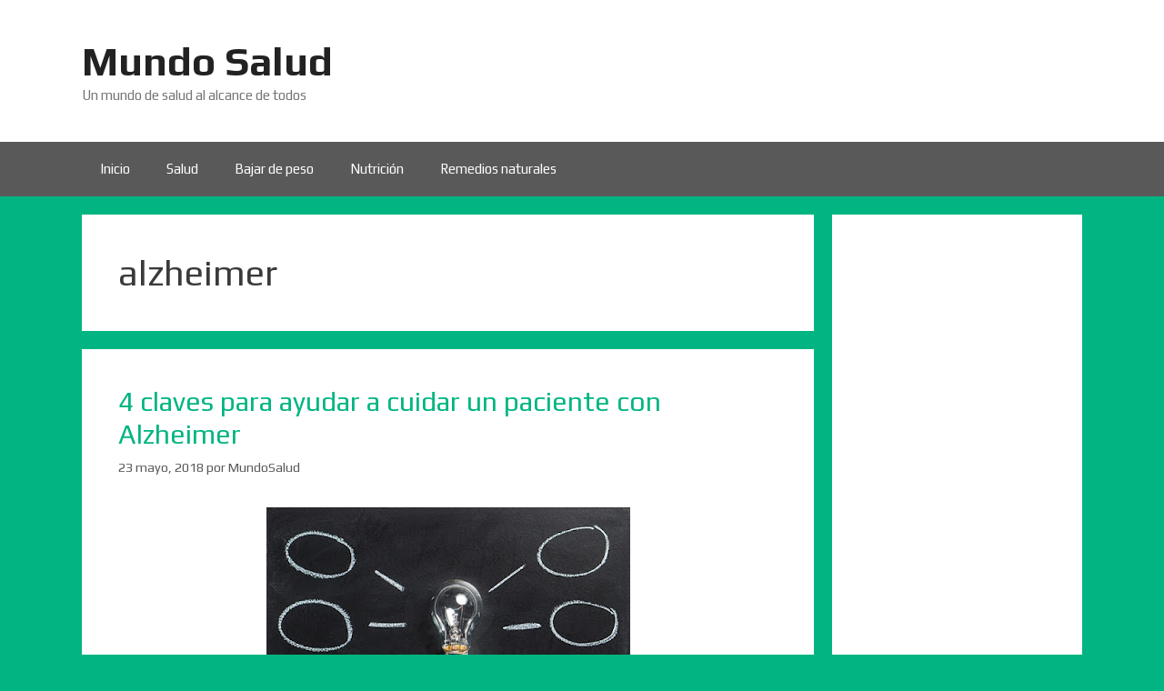

--- FILE ---
content_type: text/html; charset=UTF-8
request_url: https://mundosalud.org/category/alzheimer/
body_size: 18067
content:
<!DOCTYPE html>
<html lang="es">
<head>
	<meta charset="UTF-8">
	<meta name='robots' content='index, follow, max-image-preview:large, max-snippet:-1, max-video-preview:-1' />
<meta name="viewport" content="width=device-width, initial-scale=1">
	<!-- This site is optimized with the Yoast SEO Premium plugin v24.1 (Yoast SEO v26.8) - https://yoast.com/product/yoast-seo-premium-wordpress/ -->
	<title>alzheimer archivos - Mundo Salud</title>
	<link rel="canonical" href="https://mundosalud.org/category/alzheimer/" />
	<meta property="og:locale" content="es_ES" />
	<meta property="og:type" content="article" />
	<meta property="og:title" content="alzheimer archivos" />
	<meta property="og:url" content="https://mundosalud.org/category/alzheimer/" />
	<meta property="og:site_name" content="Mundo Salud" />
	<meta name="twitter:card" content="summary_large_image" />
	<meta name="twitter:site" content="@mundosaludorg" />
	<script type="application/ld+json" class="yoast-schema-graph">{"@context":"https://schema.org","@graph":[{"@type":"CollectionPage","@id":"https://mundosalud.org/category/alzheimer/","url":"https://mundosalud.org/category/alzheimer/","name":"alzheimer archivos - Mundo Salud","isPartOf":{"@id":"https://mundosalud.org/#website"},"breadcrumb":{"@id":"https://mundosalud.org/category/alzheimer/#breadcrumb"},"inLanguage":"es"},{"@type":"BreadcrumbList","@id":"https://mundosalud.org/category/alzheimer/#breadcrumb","itemListElement":[{"@type":"ListItem","position":1,"name":"Portada","item":"https://mundosalud.org/"},{"@type":"ListItem","position":2,"name":"alzheimer"}]},{"@type":"WebSite","@id":"https://mundosalud.org/#website","url":"https://mundosalud.org/","name":"Mundo Salud","description":"Un mundo de salud al alcance de todos","potentialAction":[{"@type":"SearchAction","target":{"@type":"EntryPoint","urlTemplate":"https://mundosalud.org/?s={search_term_string}"},"query-input":{"@type":"PropertyValueSpecification","valueRequired":true,"valueName":"search_term_string"}}],"inLanguage":"es"}]}</script>
	<!-- / Yoast SEO Premium plugin. -->


<link rel='dns-prefetch' href='//www.googletagmanager.com' />
<link rel='dns-prefetch' href='//pagead2.googlesyndication.com' />
<link href='https://fonts.gstatic.com' crossorigin rel='preconnect' />
<link href='https://fonts.googleapis.com' crossorigin rel='preconnect' />
<link rel="alternate" type="application/rss+xml" title="Mundo Salud &raquo; Feed" href="https://mundosalud.org/feed/" />
<link rel="alternate" type="application/rss+xml" title="Mundo Salud &raquo; Feed de los comentarios" href="https://mundosalud.org/comments/feed/" />
<link rel="alternate" type="application/rss+xml" title="Mundo Salud &raquo; Categoría alzheimer del feed" href="https://mundosalud.org/category/alzheimer/feed/" />
<!-- mundosalud.org is managing ads with Advanced Ads 2.0.16 – https://wpadvancedads.com/ --><script id="mundo-ready">
			window.advanced_ads_ready=function(e,a){a=a||"complete";var d=function(e){return"interactive"===a?"loading"!==e:"complete"===e};d(document.readyState)?e():document.addEventListener("readystatechange",(function(a){d(a.target.readyState)&&e()}),{once:"interactive"===a})},window.advanced_ads_ready_queue=window.advanced_ads_ready_queue||[];		</script>
		<style id='wp-img-auto-sizes-contain-inline-css'>
img:is([sizes=auto i],[sizes^="auto," i]){contain-intrinsic-size:3000px 1500px}
/*# sourceURL=wp-img-auto-sizes-contain-inline-css */
</style>

<link rel='stylesheet' id='generate-fonts-css' href='//fonts.googleapis.com/css?family=Play:regular,700' media='all' />
<style id='wp-emoji-styles-inline-css'>

	img.wp-smiley, img.emoji {
		display: inline !important;
		border: none !important;
		box-shadow: none !important;
		height: 1em !important;
		width: 1em !important;
		margin: 0 0.07em !important;
		vertical-align: -0.1em !important;
		background: none !important;
		padding: 0 !important;
	}
/*# sourceURL=wp-emoji-styles-inline-css */
</style>
<link rel='stylesheet' id='wp-block-library-css' href='https://mundosalud.org/wp-includes/css/dist/block-library/style.min.css?ver=6.9' media='all' />
<style id='global-styles-inline-css'>
:root{--wp--preset--aspect-ratio--square: 1;--wp--preset--aspect-ratio--4-3: 4/3;--wp--preset--aspect-ratio--3-4: 3/4;--wp--preset--aspect-ratio--3-2: 3/2;--wp--preset--aspect-ratio--2-3: 2/3;--wp--preset--aspect-ratio--16-9: 16/9;--wp--preset--aspect-ratio--9-16: 9/16;--wp--preset--color--black: #000000;--wp--preset--color--cyan-bluish-gray: #abb8c3;--wp--preset--color--white: #ffffff;--wp--preset--color--pale-pink: #f78da7;--wp--preset--color--vivid-red: #cf2e2e;--wp--preset--color--luminous-vivid-orange: #ff6900;--wp--preset--color--luminous-vivid-amber: #fcb900;--wp--preset--color--light-green-cyan: #7bdcb5;--wp--preset--color--vivid-green-cyan: #00d084;--wp--preset--color--pale-cyan-blue: #8ed1fc;--wp--preset--color--vivid-cyan-blue: #0693e3;--wp--preset--color--vivid-purple: #9b51e0;--wp--preset--color--contrast: var(--contrast);--wp--preset--color--contrast-2: var(--contrast-2);--wp--preset--color--contrast-3: var(--contrast-3);--wp--preset--color--base: var(--base);--wp--preset--color--base-2: var(--base-2);--wp--preset--color--base-3: var(--base-3);--wp--preset--color--accent: var(--accent);--wp--preset--gradient--vivid-cyan-blue-to-vivid-purple: linear-gradient(135deg,rgb(6,147,227) 0%,rgb(155,81,224) 100%);--wp--preset--gradient--light-green-cyan-to-vivid-green-cyan: linear-gradient(135deg,rgb(122,220,180) 0%,rgb(0,208,130) 100%);--wp--preset--gradient--luminous-vivid-amber-to-luminous-vivid-orange: linear-gradient(135deg,rgb(252,185,0) 0%,rgb(255,105,0) 100%);--wp--preset--gradient--luminous-vivid-orange-to-vivid-red: linear-gradient(135deg,rgb(255,105,0) 0%,rgb(207,46,46) 100%);--wp--preset--gradient--very-light-gray-to-cyan-bluish-gray: linear-gradient(135deg,rgb(238,238,238) 0%,rgb(169,184,195) 100%);--wp--preset--gradient--cool-to-warm-spectrum: linear-gradient(135deg,rgb(74,234,220) 0%,rgb(151,120,209) 20%,rgb(207,42,186) 40%,rgb(238,44,130) 60%,rgb(251,105,98) 80%,rgb(254,248,76) 100%);--wp--preset--gradient--blush-light-purple: linear-gradient(135deg,rgb(255,206,236) 0%,rgb(152,150,240) 100%);--wp--preset--gradient--blush-bordeaux: linear-gradient(135deg,rgb(254,205,165) 0%,rgb(254,45,45) 50%,rgb(107,0,62) 100%);--wp--preset--gradient--luminous-dusk: linear-gradient(135deg,rgb(255,203,112) 0%,rgb(199,81,192) 50%,rgb(65,88,208) 100%);--wp--preset--gradient--pale-ocean: linear-gradient(135deg,rgb(255,245,203) 0%,rgb(182,227,212) 50%,rgb(51,167,181) 100%);--wp--preset--gradient--electric-grass: linear-gradient(135deg,rgb(202,248,128) 0%,rgb(113,206,126) 100%);--wp--preset--gradient--midnight: linear-gradient(135deg,rgb(2,3,129) 0%,rgb(40,116,252) 100%);--wp--preset--font-size--small: 13px;--wp--preset--font-size--medium: 20px;--wp--preset--font-size--large: 36px;--wp--preset--font-size--x-large: 42px;--wp--preset--spacing--20: 0.44rem;--wp--preset--spacing--30: 0.67rem;--wp--preset--spacing--40: 1rem;--wp--preset--spacing--50: 1.5rem;--wp--preset--spacing--60: 2.25rem;--wp--preset--spacing--70: 3.38rem;--wp--preset--spacing--80: 5.06rem;--wp--preset--shadow--natural: 6px 6px 9px rgba(0, 0, 0, 0.2);--wp--preset--shadow--deep: 12px 12px 50px rgba(0, 0, 0, 0.4);--wp--preset--shadow--sharp: 6px 6px 0px rgba(0, 0, 0, 0.2);--wp--preset--shadow--outlined: 6px 6px 0px -3px rgb(255, 255, 255), 6px 6px rgb(0, 0, 0);--wp--preset--shadow--crisp: 6px 6px 0px rgb(0, 0, 0);}:where(.is-layout-flex){gap: 0.5em;}:where(.is-layout-grid){gap: 0.5em;}body .is-layout-flex{display: flex;}.is-layout-flex{flex-wrap: wrap;align-items: center;}.is-layout-flex > :is(*, div){margin: 0;}body .is-layout-grid{display: grid;}.is-layout-grid > :is(*, div){margin: 0;}:where(.wp-block-columns.is-layout-flex){gap: 2em;}:where(.wp-block-columns.is-layout-grid){gap: 2em;}:where(.wp-block-post-template.is-layout-flex){gap: 1.25em;}:where(.wp-block-post-template.is-layout-grid){gap: 1.25em;}.has-black-color{color: var(--wp--preset--color--black) !important;}.has-cyan-bluish-gray-color{color: var(--wp--preset--color--cyan-bluish-gray) !important;}.has-white-color{color: var(--wp--preset--color--white) !important;}.has-pale-pink-color{color: var(--wp--preset--color--pale-pink) !important;}.has-vivid-red-color{color: var(--wp--preset--color--vivid-red) !important;}.has-luminous-vivid-orange-color{color: var(--wp--preset--color--luminous-vivid-orange) !important;}.has-luminous-vivid-amber-color{color: var(--wp--preset--color--luminous-vivid-amber) !important;}.has-light-green-cyan-color{color: var(--wp--preset--color--light-green-cyan) !important;}.has-vivid-green-cyan-color{color: var(--wp--preset--color--vivid-green-cyan) !important;}.has-pale-cyan-blue-color{color: var(--wp--preset--color--pale-cyan-blue) !important;}.has-vivid-cyan-blue-color{color: var(--wp--preset--color--vivid-cyan-blue) !important;}.has-vivid-purple-color{color: var(--wp--preset--color--vivid-purple) !important;}.has-black-background-color{background-color: var(--wp--preset--color--black) !important;}.has-cyan-bluish-gray-background-color{background-color: var(--wp--preset--color--cyan-bluish-gray) !important;}.has-white-background-color{background-color: var(--wp--preset--color--white) !important;}.has-pale-pink-background-color{background-color: var(--wp--preset--color--pale-pink) !important;}.has-vivid-red-background-color{background-color: var(--wp--preset--color--vivid-red) !important;}.has-luminous-vivid-orange-background-color{background-color: var(--wp--preset--color--luminous-vivid-orange) !important;}.has-luminous-vivid-amber-background-color{background-color: var(--wp--preset--color--luminous-vivid-amber) !important;}.has-light-green-cyan-background-color{background-color: var(--wp--preset--color--light-green-cyan) !important;}.has-vivid-green-cyan-background-color{background-color: var(--wp--preset--color--vivid-green-cyan) !important;}.has-pale-cyan-blue-background-color{background-color: var(--wp--preset--color--pale-cyan-blue) !important;}.has-vivid-cyan-blue-background-color{background-color: var(--wp--preset--color--vivid-cyan-blue) !important;}.has-vivid-purple-background-color{background-color: var(--wp--preset--color--vivid-purple) !important;}.has-black-border-color{border-color: var(--wp--preset--color--black) !important;}.has-cyan-bluish-gray-border-color{border-color: var(--wp--preset--color--cyan-bluish-gray) !important;}.has-white-border-color{border-color: var(--wp--preset--color--white) !important;}.has-pale-pink-border-color{border-color: var(--wp--preset--color--pale-pink) !important;}.has-vivid-red-border-color{border-color: var(--wp--preset--color--vivid-red) !important;}.has-luminous-vivid-orange-border-color{border-color: var(--wp--preset--color--luminous-vivid-orange) !important;}.has-luminous-vivid-amber-border-color{border-color: var(--wp--preset--color--luminous-vivid-amber) !important;}.has-light-green-cyan-border-color{border-color: var(--wp--preset--color--light-green-cyan) !important;}.has-vivid-green-cyan-border-color{border-color: var(--wp--preset--color--vivid-green-cyan) !important;}.has-pale-cyan-blue-border-color{border-color: var(--wp--preset--color--pale-cyan-blue) !important;}.has-vivid-cyan-blue-border-color{border-color: var(--wp--preset--color--vivid-cyan-blue) !important;}.has-vivid-purple-border-color{border-color: var(--wp--preset--color--vivid-purple) !important;}.has-vivid-cyan-blue-to-vivid-purple-gradient-background{background: var(--wp--preset--gradient--vivid-cyan-blue-to-vivid-purple) !important;}.has-light-green-cyan-to-vivid-green-cyan-gradient-background{background: var(--wp--preset--gradient--light-green-cyan-to-vivid-green-cyan) !important;}.has-luminous-vivid-amber-to-luminous-vivid-orange-gradient-background{background: var(--wp--preset--gradient--luminous-vivid-amber-to-luminous-vivid-orange) !important;}.has-luminous-vivid-orange-to-vivid-red-gradient-background{background: var(--wp--preset--gradient--luminous-vivid-orange-to-vivid-red) !important;}.has-very-light-gray-to-cyan-bluish-gray-gradient-background{background: var(--wp--preset--gradient--very-light-gray-to-cyan-bluish-gray) !important;}.has-cool-to-warm-spectrum-gradient-background{background: var(--wp--preset--gradient--cool-to-warm-spectrum) !important;}.has-blush-light-purple-gradient-background{background: var(--wp--preset--gradient--blush-light-purple) !important;}.has-blush-bordeaux-gradient-background{background: var(--wp--preset--gradient--blush-bordeaux) !important;}.has-luminous-dusk-gradient-background{background: var(--wp--preset--gradient--luminous-dusk) !important;}.has-pale-ocean-gradient-background{background: var(--wp--preset--gradient--pale-ocean) !important;}.has-electric-grass-gradient-background{background: var(--wp--preset--gradient--electric-grass) !important;}.has-midnight-gradient-background{background: var(--wp--preset--gradient--midnight) !important;}.has-small-font-size{font-size: var(--wp--preset--font-size--small) !important;}.has-medium-font-size{font-size: var(--wp--preset--font-size--medium) !important;}.has-large-font-size{font-size: var(--wp--preset--font-size--large) !important;}.has-x-large-font-size{font-size: var(--wp--preset--font-size--x-large) !important;}
/*# sourceURL=global-styles-inline-css */
</style>

<style id='classic-theme-styles-inline-css'>
/*! This file is auto-generated */
.wp-block-button__link{color:#fff;background-color:#32373c;border-radius:9999px;box-shadow:none;text-decoration:none;padding:calc(.667em + 2px) calc(1.333em + 2px);font-size:1.125em}.wp-block-file__button{background:#32373c;color:#fff;text-decoration:none}
/*# sourceURL=/wp-includes/css/classic-themes.min.css */
</style>
<link rel='stylesheet' id='wp-show-posts-css' href='https://mundosalud.org/wp-content/plugins/wp-show-posts/css/wp-show-posts-min.css?ver=1.1.6' media='all' />
<link rel='stylesheet' id='generate-style-grid-css' href='https://mundosalud.org/wp-content/themes/generatepress/assets/css/unsemantic-grid.min.css?ver=3.6.1' media='all' />
<link rel='stylesheet' id='generate-style-css' href='https://mundosalud.org/wp-content/themes/generatepress/assets/css/style.min.css?ver=3.6.1' media='all' />
<style id='generate-style-inline-css'>
body{background-color:#00b581;color:#3a3a3a;}a{color:#00b581;}a:hover, a:focus, a:active{color:#000000;}body .grid-container{max-width:1100px;}.wp-block-group__inner-container{max-width:1100px;margin-left:auto;margin-right:auto;}:root{--contrast:#222222;--contrast-2:#575760;--contrast-3:#b2b2be;--base:#f0f0f0;--base-2:#f7f8f9;--base-3:#ffffff;--accent:#1e73be;}:root .has-contrast-color{color:var(--contrast);}:root .has-contrast-background-color{background-color:var(--contrast);}:root .has-contrast-2-color{color:var(--contrast-2);}:root .has-contrast-2-background-color{background-color:var(--contrast-2);}:root .has-contrast-3-color{color:var(--contrast-3);}:root .has-contrast-3-background-color{background-color:var(--contrast-3);}:root .has-base-color{color:var(--base);}:root .has-base-background-color{background-color:var(--base);}:root .has-base-2-color{color:var(--base-2);}:root .has-base-2-background-color{background-color:var(--base-2);}:root .has-base-3-color{color:var(--base-3);}:root .has-base-3-background-color{background-color:var(--base-3);}:root .has-accent-color{color:var(--accent);}:root .has-accent-background-color{background-color:var(--accent);}body, button, input, select, textarea{font-family:"Play", sans-serif;}body{line-height:1.5;}.entry-content > [class*="wp-block-"]:not(:last-child):not(.wp-block-heading){margin-bottom:1.5em;}.main-title{font-size:45px;}.main-navigation .main-nav ul ul li a{font-size:14px;}.sidebar .widget, .footer-widgets .widget{font-size:17px;}h1{font-weight:300;font-size:40px;}h2{font-weight:300;font-size:30px;}h3{font-size:20px;}h4{font-size:inherit;}h5{font-size:inherit;}@media (max-width:768px){.main-title{font-size:30px;}h1{font-size:30px;}h2{font-size:25px;}}.top-bar{background-color:#636363;color:#ffffff;}.top-bar a{color:#ffffff;}.top-bar a:hover{color:#303030;}.site-header{background-color:#ffffff;color:#3a3a3a;}.site-header a{color:#3a3a3a;}.main-title a,.main-title a:hover{color:#222222;}.site-description{color:#757575;}.main-navigation,.main-navigation ul ul{background-color:#595959;}.main-navigation .main-nav ul li a, .main-navigation .menu-toggle, .main-navigation .menu-bar-items{color:#ffffff;}.main-navigation .main-nav ul li:not([class*="current-menu-"]):hover > a, .main-navigation .main-nav ul li:not([class*="current-menu-"]):focus > a, .main-navigation .main-nav ul li.sfHover:not([class*="current-menu-"]) > a, .main-navigation .menu-bar-item:hover > a, .main-navigation .menu-bar-item.sfHover > a{color:#ffffff;background-color:#424242;}button.menu-toggle:hover,button.menu-toggle:focus,.main-navigation .mobile-bar-items a,.main-navigation .mobile-bar-items a:hover,.main-navigation .mobile-bar-items a:focus{color:#ffffff;}.main-navigation .main-nav ul li[class*="current-menu-"] > a{color:#ffffff;background-color:#424242;}.navigation-search input[type="search"],.navigation-search input[type="search"]:active, .navigation-search input[type="search"]:focus, .main-navigation .main-nav ul li.search-item.active > a, .main-navigation .menu-bar-items .search-item.active > a{color:#ffffff;background-color:#424242;}.main-navigation ul ul{background-color:#424242;}.main-navigation .main-nav ul ul li a{color:#ffffff;}.main-navigation .main-nav ul ul li:not([class*="current-menu-"]):hover > a,.main-navigation .main-nav ul ul li:not([class*="current-menu-"]):focus > a, .main-navigation .main-nav ul ul li.sfHover:not([class*="current-menu-"]) > a{color:#dbdbdb;background-color:#424242;}.main-navigation .main-nav ul ul li[class*="current-menu-"] > a{color:#dbdbdb;background-color:#424242;}.separate-containers .inside-article, .separate-containers .comments-area, .separate-containers .page-header, .one-container .container, .separate-containers .paging-navigation, .inside-page-header{background-color:#ffffff;}.entry-meta{color:#595959;}.entry-meta a{color:#595959;}.entry-meta a:hover{color:#1e73be;}.sidebar .widget{background-color:#ffffff;}.sidebar .widget .widget-title{color:#000000;}.footer-widgets{background-color:#ffffff;}.footer-widgets .widget-title{color:#000000;}.site-info{color:#ffffff;background-color:#222222;}.site-info a{color:#ffffff;}.site-info a:hover{color:#606060;}.footer-bar .widget_nav_menu .current-menu-item a{color:#606060;}input[type="text"],input[type="email"],input[type="url"],input[type="password"],input[type="search"],input[type="tel"],input[type="number"],textarea,select{color:#666666;background-color:#fafafa;border-color:#cccccc;}input[type="text"]:focus,input[type="email"]:focus,input[type="url"]:focus,input[type="password"]:focus,input[type="search"]:focus,input[type="tel"]:focus,input[type="number"]:focus,textarea:focus,select:focus{color:#666666;background-color:#ffffff;border-color:#bfbfbf;}button,html input[type="button"],input[type="reset"],input[type="submit"],a.button,a.wp-block-button__link:not(.has-background){color:#ffffff;background-color:#666666;}button:hover,html input[type="button"]:hover,input[type="reset"]:hover,input[type="submit"]:hover,a.button:hover,button:focus,html input[type="button"]:focus,input[type="reset"]:focus,input[type="submit"]:focus,a.button:focus,a.wp-block-button__link:not(.has-background):active,a.wp-block-button__link:not(.has-background):focus,a.wp-block-button__link:not(.has-background):hover{color:#ffffff;background-color:#3f3f3f;}a.generate-back-to-top{background-color:rgba( 0,0,0,0.4 );color:#ffffff;}a.generate-back-to-top:hover,a.generate-back-to-top:focus{background-color:rgba( 0,0,0,0.6 );color:#ffffff;}:root{--gp-search-modal-bg-color:var(--base-3);--gp-search-modal-text-color:var(--contrast);--gp-search-modal-overlay-bg-color:rgba(0,0,0,0.2);}@media (max-width:768px){.main-navigation .menu-bar-item:hover > a, .main-navigation .menu-bar-item.sfHover > a{background:none;color:#ffffff;}}.inside-top-bar{padding:10px;}.inside-header{padding:40px;}.site-main .wp-block-group__inner-container{padding:40px;}.entry-content .alignwide, body:not(.no-sidebar) .entry-content .alignfull{margin-left:-40px;width:calc(100% + 80px);max-width:calc(100% + 80px);}.rtl .menu-item-has-children .dropdown-menu-toggle{padding-left:20px;}.rtl .main-navigation .main-nav ul li.menu-item-has-children > a{padding-right:20px;}.site-info{padding:20px;}@media (max-width:768px){.separate-containers .inside-article, .separate-containers .comments-area, .separate-containers .page-header, .separate-containers .paging-navigation, .one-container .site-content, .inside-page-header{padding:30px;}.site-main .wp-block-group__inner-container{padding:30px;}.site-info{padding-right:10px;padding-left:10px;}.entry-content .alignwide, body:not(.no-sidebar) .entry-content .alignfull{margin-left:-30px;width:calc(100% + 60px);max-width:calc(100% + 60px);}}.one-container .sidebar .widget{padding:0px;}@media (max-width:768px){.main-navigation .menu-toggle,.main-navigation .mobile-bar-items,.sidebar-nav-mobile:not(#sticky-placeholder){display:block;}.main-navigation ul,.gen-sidebar-nav{display:none;}[class*="nav-float-"] .site-header .inside-header > *{float:none;clear:both;}}
/*# sourceURL=generate-style-inline-css */
</style>
<link rel='stylesheet' id='generate-mobile-style-css' href='https://mundosalud.org/wp-content/themes/generatepress/assets/css/mobile.min.css?ver=3.6.1' media='all' />
<link rel='stylesheet' id='generate-font-icons-css' href='https://mundosalud.org/wp-content/themes/generatepress/assets/css/components/font-icons.min.css?ver=3.6.1' media='all' />
<link rel='stylesheet' id='font-awesome-css' href='https://mundosalud.org/wp-content/themes/generatepress/assets/css/components/font-awesome.min.css?ver=4.7' media='all' />
<script src="https://mundosalud.org/wp-includes/js/jquery/jquery.min.js?ver=3.7.1" id="jquery-core-js"></script>
<script src="https://mundosalud.org/wp-includes/js/jquery/jquery-migrate.min.js?ver=3.4.1" id="jquery-migrate-js"></script>
<script id="advanced-ads-advanced-js-js-extra">
var advads_options = {"blog_id":"1","privacy":{"enabled":false,"state":"not_needed"}};
//# sourceURL=advanced-ads-advanced-js-js-extra
</script>
<script src="https://mundosalud.org/wp-content/plugins/advanced-ads/public/assets/js/advanced.min.js?ver=2.0.16" id="advanced-ads-advanced-js-js"></script>

<!-- Fragmento de código de la etiqueta de Google (gtag.js) añadida por Site Kit -->
<!-- Fragmento de código de Google Analytics añadido por Site Kit -->
<script src="https://www.googletagmanager.com/gtag/js?id=G-41V2WCXLPX" id="google_gtagjs-js" async></script>
<script id="google_gtagjs-js-after">
window.dataLayer = window.dataLayer || [];function gtag(){dataLayer.push(arguments);}
gtag("set","linker",{"domains":["mundosalud.org"]});
gtag("js", new Date());
gtag("set", "developer_id.dZTNiMT", true);
gtag("config", "G-41V2WCXLPX");
//# sourceURL=google_gtagjs-js-after
</script>
<link rel="https://api.w.org/" href="https://mundosalud.org/wp-json/" /><link rel="alternate" title="JSON" type="application/json" href="https://mundosalud.org/wp-json/wp/v2/categories/179" /><link rel="EditURI" type="application/rsd+xml" title="RSD" href="https://mundosalud.org/xmlrpc.php?rsd" />
<meta name="generator" content="WordPress 6.9" />
<meta name="generator" content="Site Kit by Google 1.171.0" />
<!-- Metaetiquetas de Google AdSense añadidas por Site Kit -->
<meta name="google-adsense-platform-account" content="ca-host-pub-2644536267352236">
<meta name="google-adsense-platform-domain" content="sitekit.withgoogle.com">
<!-- Acabar con las metaetiquetas de Google AdSense añadidas por Site Kit -->
<style>.recentcomments a{display:inline !important;padding:0 !important;margin:0 !important;}</style>
<!-- Fragmento de código de Google Adsense añadido por Site Kit -->
<script async src="https://pagead2.googlesyndication.com/pagead/js/adsbygoogle.js?client=ca-pub-5948111809637989&amp;host=ca-host-pub-2644536267352236" crossorigin="anonymous"></script>

<!-- Final del fragmento de código de Google Adsense añadido por Site Kit -->
<script  async src="https://pagead2.googlesyndication.com/pagead/js/adsbygoogle.js?client=ca-pub-5948111809637989" crossorigin="anonymous"></script></head>

<body class="archive category category-alzheimer category-179 wp-embed-responsive wp-theme-generatepress right-sidebar nav-below-header separate-containers fluid-header active-footer-widgets-3 nav-aligned-left header-aligned-left dropdown-hover aa-prefix-mundo-" itemtype="https://schema.org/Blog" itemscope>
	<a class="screen-reader-text skip-link" href="#content" title="Saltar al contenido">Saltar al contenido</a>		<header class="site-header" id="masthead" aria-label="Sitio"  itemtype="https://schema.org/WPHeader" itemscope>
			<div class="inside-header grid-container grid-parent">
				<div class="site-branding">
						<p class="main-title" itemprop="headline">
					<a href="https://mundosalud.org/" rel="home">Mundo Salud</a>
				</p>
						<p class="site-description" itemprop="description">Un mundo de salud al alcance de todos</p>
					</div>			</div>
		</header>
				<nav class="main-navigation sub-menu-right" id="site-navigation" aria-label="Principal"  itemtype="https://schema.org/SiteNavigationElement" itemscope>
			<div class="inside-navigation grid-container grid-parent">
								<button class="menu-toggle" aria-controls="primary-menu" aria-expanded="false">
					<span class="mobile-menu">Menú</span>				</button>
				<div id="primary-menu" class="main-nav"><ul id="menu-menu-1" class=" menu sf-menu"><li id="menu-item-628" class="menu-item menu-item-type-post_type menu-item-object-page menu-item-home menu-item-628"><a href="https://mundosalud.org/">Inicio</a></li>
<li id="menu-item-630" class="menu-item menu-item-type-taxonomy menu-item-object-category menu-item-630"><a href="https://mundosalud.org/category/salud/">Salud</a></li>
<li id="menu-item-631" class="menu-item menu-item-type-taxonomy menu-item-object-category menu-item-631"><a href="https://mundosalud.org/category/bajar-de-peso/">Bajar de peso</a></li>
<li id="menu-item-632" class="menu-item menu-item-type-taxonomy menu-item-object-category menu-item-632"><a href="https://mundosalud.org/category/nutricion/">Nutrición</a></li>
<li id="menu-item-633" class="menu-item menu-item-type-taxonomy menu-item-object-category menu-item-633"><a href="https://mundosalud.org/category/remedios-naturales/">Remedios naturales</a></li>
</ul></div>			</div>
		</nav>
		
	<div class="site grid-container container hfeed grid-parent" id="page">
				<div class="site-content" id="content">
			
	<div class="content-area grid-parent mobile-grid-100 grid-75 tablet-grid-75" id="primary">
		<main class="site-main" id="main">
					<header class="page-header" aria-label="Página">
			
			<h1 class="page-title">
				alzheimer			</h1>

					</header>
		<article id="post-84" class="post-84 post type-post status-publish format-standard hentry category-alzheimer category-cuidado-de-la-salud category-cuidar-salud-mental category-salud-mental" itemtype="https://schema.org/CreativeWork" itemscope>
	<div class="inside-article">
					<header class="entry-header">
				<h2 class="entry-title" itemprop="headline"><a href="https://mundosalud.org/4-claves-para-ayudar-a-cuidar-un-paciente-con-alzheimer/" rel="bookmark">4 claves para ayudar a cuidar un paciente con Alzheimer</a></h2>		<div class="entry-meta">
			<span class="posted-on"><time class="entry-date published" datetime="2018-05-23T09:30:00+02:00" itemprop="datePublished">23 mayo, 2018</time></span> <span class="byline">por <span class="author vcard" itemprop="author" itemtype="https://schema.org/Person" itemscope><a class="url fn n" href="https://mundosalud.org/author/giorgio/" title="Ver todas las entradas de MundoSalud" rel="author" itemprop="url"><span class="author-name" itemprop="name">MundoSalud</span></a></span></span> 		</div>
					</header>
			
			<div class="entry-content" itemprop="text">
				<div style="text-align: justify;">
<div style="clear: both; text-align: center;"><a href="https://1.bp.blogspot.com/-h-OxwpxCUDM/WxXIVq6J27I/AAAAAAAAHnk/Rs8vgX73cT8d29runlAEmb2kgquxMRd5wCLcBGAs/s1600/Cuidados%2Bde%2Bpacientes%2Bcon%2Balzheimer%2B%25282%2529.jpg" style="margin-left: 1em; margin-right: 1em;"><img fetchpriority="high" decoding="async" border="0" data-original-height="400" data-original-width="640" height="250" src="https://1.bp.blogspot.com/-h-OxwpxCUDM/WxXIVq6J27I/AAAAAAAAHnk/Rs8vgX73cT8d29runlAEmb2kgquxMRd5wCLcBGAs/s400/Cuidados%2Bde%2Bpacientes%2Bcon%2Balzheimer%2B%25282%2529.jpg" width="400" /></a></div>
<p>Para el <strong>cuidado de un paciente con Alzheimer</strong> hay que tener en cuenta que no sólo se trata de seguir una <strong><a href="https://mundosalud.org/" title="DIETA SALUDABLE">dieta saludable</a></strong>, sino de aplicar una serie de herramientas o estrategias que en verdad sean efectivas para este tipo de situaciones.<br /><a name='more'></a></p>
<h2>Comunicación sencilla y directa para cuidar un paciente con Alzheimer</h2>
<div></div>
<div style="clear: both; text-align: center;"><a href="https://1.bp.blogspot.com/-7OlBet9a_c8/WxXIYK9onWI/AAAAAAAAHno/OZ8SWh-GZcsdVxw42dNOlYBh09opSwIVQCLcBGAs/s1600/Cuidados%2Bde%2Bpacientes%2Bcon%2Balzheimer%2B%25283%2529.jpg" style="margin-left: 1em; margin-right: 1em;"><img decoding="async" border="0" data-original-height="400" data-original-width="640" height="250" src="https://1.bp.blogspot.com/-7OlBet9a_c8/WxXIYK9onWI/AAAAAAAAHno/OZ8SWh-GZcsdVxw42dNOlYBh09opSwIVQCLcBGAs/s400/Cuidados%2Bde%2Bpacientes%2Bcon%2Balzheimer%2B%25283%2529.jpg" width="400" /></a></div>
<div></div>
<div></div>
<p>No se puede negar en ningún momento que comunicarse con una persona que tiene Alzheimer es un reto, tanto porque se puede distraer, porque resulta necesario repetir en varias ocasiones o por la paciencia que se debe mantener durante todo el tiempo. Pese a ello, las recomendaciones que se pueden brindar son:</p>
<ul>
<li>Usar frases sencillas y cortas, así que hay que comunicarse con tranquilidad.</li>
<li>Siempre se debe mirar la persona a los ojos y prestar mucha atención.</li>
<li>Hay que tener paciencia, sin prisa.</li>
<li>En caso de querer comunicar algo, pero que es muy difícil de comprender, hay que esforzarse al máximo para conseguirlo.</li>
</ul>
<div></div>
<h2>Ayudar al paciente con Alzheimer pero sin excederse</h2>
<div></div>
<div style="clear: both; text-align: center;"><a href="https://3.bp.blogspot.com/-X7SIIZdkY7U/WxXIa5BPTVI/AAAAAAAAHns/98y_bfFPap0tR-il34YOwzkXza9ueHqDwCLcBGAs/s1600/Cuidados%2Bde%2Bpacientes%2Bcon%2Balzheimer%2B%25284%2529.jpg" style="margin-left: 1em; margin-right: 1em;"><img decoding="async" border="0" data-original-height="400" data-original-width="640" height="250" src="https://3.bp.blogspot.com/-X7SIIZdkY7U/WxXIa5BPTVI/AAAAAAAAHns/98y_bfFPap0tR-il34YOwzkXza9ueHqDwCLcBGAs/s400/Cuidados%2Bde%2Bpacientes%2Bcon%2Balzheimer%2B%25284%2529.jpg" width="400" /></a></div>
<div></div>
<div></div>
<p>Casi siempre las personas que se encargan del cuidado de un paciente con Alzheimer hacen todo lo posible para cuidar de esta persona como si se tratase de un bebé. Lo anterior incluso se lo puede observar al momento de comunicarse, pero esto en realidad es negativo.</p>
<p>Es posible que al paciente con Alzheimer le cueste comunicarse, bañarse o vestirse, pero <strong><u>hay que hacer todo lo necesario para que se mantenga su propia independencia</u></strong>.</p>
<h2>Establecer rutinas para el paciente con Alzheimer</h2>
<div></div>
<p>Sin lugar a duda, la idea de establecer rutinas puede ser una muy buena estrategia para una persona que sufre Alzheimer. En ese sentido, garantizar que el baño sea todos los días a la misma hora, es una muy buena alternativa para promover la recordación en esa persona.</p>
<p>No pase por alto que establecer una rutina va a condicionar una automatización de varios actos, lo que va a garantizar que esa persona con Alzheimer goce de una mayor independencia respecto a lo que debe hacer en el día o no.</p>
<h2>Ayudar con la estimulación cognitiva del paciente con Alzheimer</h2>
<div></div>
<div style="clear: both; text-align: center;"><a href="https://1.bp.blogspot.com/-ErWg6FRk91U/WxXIdYJ3XlI/AAAAAAAAHnw/_Qu2rKt_GyMZG7NOYzMbqjlPUN48TRZeACLcBGAs/s1600/Cuidados%2Bde%2Bpacientes%2Bcon%2Balzheimer%2B%25281%2529.jpg" style="margin-left: 1em; margin-right: 1em;"><img loading="lazy" decoding="async" border="0" data-original-height="400" data-original-width="640" height="250" src="https://1.bp.blogspot.com/-ErWg6FRk91U/WxXIdYJ3XlI/AAAAAAAAHnw/_Qu2rKt_GyMZG7NOYzMbqjlPUN48TRZeACLcBGAs/s400/Cuidados%2Bde%2Bpacientes%2Bcon%2Balzheimer%2B%25281%2529.jpg" width="400" /></a></div>
<div></div>
<div></div>
<p>Si se busca que la calidad de vida del paciente con Alzheimer sea la mejor, siempre va a ser absolutamente necesario que se mantenga su mente muy activa, aprendiendo cosas nuevas y que realice ejercicios con las que se estimule su capacidad cognitiva.</p>
<p>Algunas de las actividades que se sugieren son: crucigramas, <a href="https://es.wikipedia.org/wiki/Sudoku" rel="nofollow" title="DEFINICIÓN - SUDOKU">sudokus</a>, leer, realizar dictados, etc.</div>
			</div>

					<footer class="entry-meta" aria-label="Meta de entradas">
			<span class="cat-links"><span class="screen-reader-text">Categorías </span><a href="https://mundosalud.org/category/alzheimer/" rel="category tag">alzheimer</a>, <a href="https://mundosalud.org/category/cuidado-de-la-salud/" rel="category tag">cuidado de la salud</a>, <a href="https://mundosalud.org/category/cuidar-salud-mental/" rel="category tag">cuidar salud mental</a>, <a href="https://mundosalud.org/category/salud-mental/" rel="category tag">salud mental</a></span> <span class="comments-link"><a href="https://mundosalud.org/4-claves-para-ayudar-a-cuidar-un-paciente-con-alzheimer/#respond">Deja un comentario</a></span> 		</footer>
			</div>
</article>
		</main>
	</div>

	<div class="widget-area sidebar is-right-sidebar grid-25 tablet-grid-25 grid-parent" id="right-sidebar">
	<div class="inside-right-sidebar">
		<aside class="widget inner-padding mundo-widget"><script async src="//pagead2.googlesyndication.com/pagead/js/adsbygoogle.js?client=ca-pub-5948111809637989" crossorigin="anonymous"></script><ins class="adsbygoogle" style="display:block;" data-ad-client="ca-pub-5948111809637989" 
data-ad-slot="" 
data-ad-format="auto"></ins>
<script> 
(adsbygoogle = window.adsbygoogle || []).push({}); 
</script>
</aside><aside id="search-2" class="widget inner-padding widget_search"><form method="get" class="search-form" action="https://mundosalud.org/">
	<label>
		<span class="screen-reader-text">Buscar:</span>
		<input type="search" class="search-field" placeholder="Buscar..." value="" name="s" title="Buscar:">
	</label>
	<input type="submit" class="search-submit" value="Buscar"></form>
</aside>
		<aside id="recent-posts-2" class="widget inner-padding widget_recent_entries">
		<h2 class="widget-title">Entradas recientes</h2>
		<ul>
											<li>
					<a href="https://mundosalud.org/reducir-estres-al-viajar/">Cómo reducir el estrés al viajar: cuida tu salud desde que sales de casa</a>
									</li>
											<li>
					<a href="https://mundosalud.org/clinica-dental-y-clinica-estetica-todo-lo-que-debes-saber-para-cuidar-tu-salud-y-belleza-con-seguridad/">Clínica Dental y Clínica Estética: Todo lo que Debes Saber para Cuidar tu Salud y Belleza con Seguridad</a>
									</li>
											<li>
					<a href="https://mundosalud.org/guia-completa-2025-para-potenciar-tu-belleza-con-seguridad/">Guía Completa 2025 para Potenciar tu Belleza con Seguridad</a>
									</li>
											<li>
					<a href="https://mundosalud.org/cuidado-de-la-salud-auditiva-claves-para-conservar-una-audicion-optima/">Cuidado de la Salud Auditiva: Claves para Conservar una Audición Óptima</a>
									</li>
											<li>
					<a href="https://mundosalud.org/terapias-contra-el-tdah-tratamientos-efectivos-para-ninos-en-espana/">Terapias contra el TDAH: Tratamientos efectivos para niños en España</a>
									</li>
					</ul>

		</aside><aside id="recent-comments-2" class="widget inner-padding widget_recent_comments"><h2 class="widget-title">Comentarios recientes</h2><ul id="recentcomments"><li class="recentcomments"><span class="comment-author-link">Clara</span> en <a href="https://mundosalud.org/la-importancia-del-descanso-para-la-salud/#comment-508">La importancia del descanso para la salud</a></li><li class="recentcomments"><span class="comment-author-link">Slop</span> en <a href="https://mundosalud.org/cuales-son-los-trastornos-por-consumo-de-nicotina/#comment-499">¿Cuáles son los trastornos por consumo de nicotina?</a></li><li class="recentcomments"><span class="comment-author-link">Sandra</span> en <a href="https://mundosalud.org/alimentos-recomendados-para-limpiar-las-arterias/#comment-365">Alimentos recomendados para limpiar las arterias</a></li><li class="recentcomments"><span class="comment-author-link"><a href="https://elmundodelcafe.net/blog/" class="url" rel="ugc external nofollow">Blog</a></span> en <a href="https://mundosalud.org/6-hidratantes-naturales-para-la-piel-recomendados-durante-el-verano/#comment-359">6 hidratantes naturales para la piel recomendados durante el verano</a></li><li class="recentcomments"><span class="comment-author-link"><a href="https://www.nosolobella.com/" class="url" rel="ugc external nofollow">Lola</a></span> en <a href="https://mundosalud.org/como-tratar-el-mal-humor/#comment-345">¿Cómo tratar el mal humor?</a></li></ul></aside><aside id="archives-2" class="widget inner-padding widget_archive"><h2 class="widget-title">Archivos</h2>		<label class="screen-reader-text" for="archives-dropdown-2">Archivos</label>
		<select id="archives-dropdown-2" name="archive-dropdown">
			
			<option value="">Elegir el mes</option>
				<option value='https://mundosalud.org/2025/11/'> noviembre 2025 </option>
	<option value='https://mundosalud.org/2025/06/'> junio 2025 </option>
	<option value='https://mundosalud.org/2023/11/'> noviembre 2023 </option>
	<option value='https://mundosalud.org/2023/10/'> octubre 2023 </option>
	<option value='https://mundosalud.org/2023/09/'> septiembre 2023 </option>
	<option value='https://mundosalud.org/2022/08/'> agosto 2022 </option>
	<option value='https://mundosalud.org/2022/03/'> marzo 2022 </option>
	<option value='https://mundosalud.org/2021/08/'> agosto 2021 </option>
	<option value='https://mundosalud.org/2021/05/'> mayo 2021 </option>
	<option value='https://mundosalud.org/2021/04/'> abril 2021 </option>
	<option value='https://mundosalud.org/2021/03/'> marzo 2021 </option>
	<option value='https://mundosalud.org/2021/02/'> febrero 2021 </option>
	<option value='https://mundosalud.org/2020/12/'> diciembre 2020 </option>
	<option value='https://mundosalud.org/2020/11/'> noviembre 2020 </option>
	<option value='https://mundosalud.org/2020/10/'> octubre 2020 </option>
	<option value='https://mundosalud.org/2020/09/'> septiembre 2020 </option>
	<option value='https://mundosalud.org/2020/08/'> agosto 2020 </option>
	<option value='https://mundosalud.org/2020/07/'> julio 2020 </option>
	<option value='https://mundosalud.org/2020/06/'> junio 2020 </option>
	<option value='https://mundosalud.org/2020/05/'> mayo 2020 </option>
	<option value='https://mundosalud.org/2020/04/'> abril 2020 </option>
	<option value='https://mundosalud.org/2020/03/'> marzo 2020 </option>
	<option value='https://mundosalud.org/2020/02/'> febrero 2020 </option>
	<option value='https://mundosalud.org/2020/01/'> enero 2020 </option>
	<option value='https://mundosalud.org/2019/12/'> diciembre 2019 </option>
	<option value='https://mundosalud.org/2019/11/'> noviembre 2019 </option>
	<option value='https://mundosalud.org/2019/10/'> octubre 2019 </option>
	<option value='https://mundosalud.org/2019/09/'> septiembre 2019 </option>
	<option value='https://mundosalud.org/2019/08/'> agosto 2019 </option>
	<option value='https://mundosalud.org/2019/07/'> julio 2019 </option>
	<option value='https://mundosalud.org/2019/06/'> junio 2019 </option>
	<option value='https://mundosalud.org/2019/05/'> mayo 2019 </option>
	<option value='https://mundosalud.org/2019/04/'> abril 2019 </option>
	<option value='https://mundosalud.org/2019/03/'> marzo 2019 </option>
	<option value='https://mundosalud.org/2019/02/'> febrero 2019 </option>
	<option value='https://mundosalud.org/2019/01/'> enero 2019 </option>
	<option value='https://mundosalud.org/2018/12/'> diciembre 2018 </option>
	<option value='https://mundosalud.org/2018/11/'> noviembre 2018 </option>
	<option value='https://mundosalud.org/2018/10/'> octubre 2018 </option>
	<option value='https://mundosalud.org/2018/09/'> septiembre 2018 </option>
	<option value='https://mundosalud.org/2018/08/'> agosto 2018 </option>
	<option value='https://mundosalud.org/2018/07/'> julio 2018 </option>
	<option value='https://mundosalud.org/2018/06/'> junio 2018 </option>
	<option value='https://mundosalud.org/2018/05/'> mayo 2018 </option>
	<option value='https://mundosalud.org/2018/04/'> abril 2018 </option>
	<option value='https://mundosalud.org/2018/03/'> marzo 2018 </option>
	<option value='https://mundosalud.org/2018/02/'> febrero 2018 </option>
	<option value='https://mundosalud.org/2018/01/'> enero 2018 </option>
	<option value='https://mundosalud.org/2017/12/'> diciembre 2017 </option>
	<option value='https://mundosalud.org/2017/11/'> noviembre 2017 </option>
	<option value='https://mundosalud.org/2017/10/'> octubre 2017 </option>
	<option value='https://mundosalud.org/2017/09/'> septiembre 2017 </option>
	<option value='https://mundosalud.org/2017/08/'> agosto 2017 </option>
	<option value='https://mundosalud.org/2017/07/'> julio 2017 </option>
	<option value='https://mundosalud.org/2017/06/'> junio 2017 </option>
	<option value='https://mundosalud.org/2017/05/'> mayo 2017 </option>
	<option value='https://mundosalud.org/2017/03/'> marzo 2017 </option>
	<option value='https://mundosalud.org/2017/02/'> febrero 2017 </option>
	<option value='https://mundosalud.org/2016/12/'> diciembre 2016 </option>
	<option value='https://mundosalud.org/2016/11/'> noviembre 2016 </option>
	<option value='https://mundosalud.org/2016/10/'> octubre 2016 </option>
	<option value='https://mundosalud.org/2016/09/'> septiembre 2016 </option>
	<option value='https://mundosalud.org/2016/08/'> agosto 2016 </option>
	<option value='https://mundosalud.org/2016/07/'> julio 2016 </option>
	<option value='https://mundosalud.org/2016/06/'> junio 2016 </option>
	<option value='https://mundosalud.org/2016/05/'> mayo 2016 </option>
	<option value='https://mundosalud.org/2016/04/'> abril 2016 </option>
	<option value='https://mundosalud.org/2016/03/'> marzo 2016 </option>
	<option value='https://mundosalud.org/2016/02/'> febrero 2016 </option>
	<option value='https://mundosalud.org/2016/01/'> enero 2016 </option>
	<option value='https://mundosalud.org/2015/12/'> diciembre 2015 </option>
	<option value='https://mundosalud.org/2015/11/'> noviembre 2015 </option>
	<option value='https://mundosalud.org/2015/10/'> octubre 2015 </option>

		</select>

			<script>
( ( dropdownId ) => {
	const dropdown = document.getElementById( dropdownId );
	function onSelectChange() {
		setTimeout( () => {
			if ( 'escape' === dropdown.dataset.lastkey ) {
				return;
			}
			if ( dropdown.value ) {
				document.location.href = dropdown.value;
			}
		}, 250 );
	}
	function onKeyUp( event ) {
		if ( 'Escape' === event.key ) {
			dropdown.dataset.lastkey = 'escape';
		} else {
			delete dropdown.dataset.lastkey;
		}
	}
	function onClick() {
		delete dropdown.dataset.lastkey;
	}
	dropdown.addEventListener( 'keyup', onKeyUp );
	dropdown.addEventListener( 'click', onClick );
	dropdown.addEventListener( 'change', onSelectChange );
})( "archives-dropdown-2" );

//# sourceURL=WP_Widget_Archives%3A%3Awidget
</script>
</aside><aside id="categories-2" class="widget inner-padding widget_categories"><h2 class="widget-title">Categorías</h2><form action="https://mundosalud.org" method="get"><label class="screen-reader-text" for="cat">Categorías</label><select  name='cat' id='cat' class='postform'>
	<option value='-1'>Elegir la categoría</option>
	<option class="level-0" value="273">aceite de coco</option>
	<option class="level-0" value="276">aceite de oliva</option>
	<option class="level-0" value="272">aceite saludable</option>
	<option class="level-0" value="91">actividad deportiva</option>
	<option class="level-0" value="92">actividad fisica</option>
	<option class="level-0" value="56">adelgazar</option>
	<option class="level-0" value="175">adelgazar abdomen</option>
	<option class="level-0" value="464">afecta el estado de animo</option>
	<option class="level-0" value="483">agotamiento</option>
	<option class="level-0" value="251">agua</option>
	<option class="level-0" value="318">agua depurativa</option>
	<option class="level-0" value="213">agua fria</option>
	<option class="level-0" value="319">aguas depurativas para bajar de peso</option>
	<option class="level-0" value="89">aire acondicionado</option>
	<option class="level-0" value="427">ajo</option>
	<option class="level-0" value="430">alcachofas</option>
	<option class="level-0" value="161">alcohol</option>
	<option class="level-0" value="337">alimentacion</option>
	<option class="level-0" value="58">alimentacion limpia</option>
	<option class="level-0" value="59">alimentacion saludable</option>
	<option class="level-0" value="372">alimento saludable</option>
	<option class="level-0" value="376">alimento vegetal</option>
	<option class="level-0" value="379">alimento vegetariano</option>
	<option class="level-0" value="374">alimentos</option>
	<option class="level-0" value="425">alimentos combaten infecciones</option>
	<option class="level-0" value="195">alimentos cuidar higado</option>
	<option class="level-0" value="185">alimentos cuidar riñones</option>
	<option class="level-0" value="465">alimentos mal estado de animo</option>
	<option class="level-0" value="409">alimentos naturales</option>
	<option class="level-0" value="150">alimentos nutricionales</option>
	<option class="level-0" value="178">alimentos para adelgazar</option>
	<option class="level-0" value="271">alimentos para el insomnio</option>
	<option class="level-0" value="176">alimentos para la salud</option>
	<option class="level-0" value="487">alimentos que combaten el cansancio</option>
	<option class="level-0" value="171">alimentos saludables</option>
	<option class="level-0" value="447">aliviar la tos</option>
	<option class="level-0" value="204">almendras</option>
	<option class="level-0" value="212">aloe vera</option>
	<option class="level-0" value="285">alopecia</option>
	<option class="level-0" value="229">alternativas a sal</option>
	<option class="level-0" value="179" selected="selected">alzheimer</option>
	<option class="level-0" value="155">amigdalas</option>
	<option class="level-0" value="478">analisis orina</option>
	<option class="level-0" value="466">anemia</option>
	<option class="level-0" value="45">ansiedad</option>
	<option class="level-0" value="499">ardor de estomago</option>
	<option class="level-0" value="38">artritis</option>
	<option class="level-0" value="37">artritis reumatoide</option>
	<option class="level-0" value="144">atencion de enfermos</option>
	<option class="level-0" value="297">aumentar de peso</option>
	<option class="level-0" value="511">avena natural</option>
	<option class="level-0" value="422">bacterias</option>
	<option class="level-0" value="57">bajar de peso</option>
	<option class="level-0" value="475">bajar peso</option>
	<option class="level-0" value="42">Barcelona</option>
	<option class="level-0" value="314">batidos</option>
	<option class="level-0" value="23">batidos contra el estres</option>
	<option class="level-0" value="344">batidos naturales</option>
	<option class="level-0" value="347">batidos naturales con manzana</option>
	<option class="level-0" value="316">batidos naturales contra el cansancio</option>
	<option class="level-0" value="328">batidos saludables</option>
	<option class="level-0" value="331">batidos zanahoria</option>
	<option class="level-0" value="153">bebedores de cafe</option>
	<option class="level-0" value="250">beber agua</option>
	<option class="level-0" value="324">bebida antioxidante</option>
	<option class="level-0" value="502">bebida isotonica</option>
	<option class="level-0" value="121">belleza</option>
	<option class="level-0" value="504">beneficios agua</option>
	<option class="level-0" value="503">beneficios beber</option>
	<option class="level-0" value="506">beneficios de comer helados</option>
	<option class="level-0" value="412">beneficios de la berenjena</option>
	<option class="level-0" value="513">beneficios de la curcuma</option>
	<option class="level-0" value="301">beneficios de la papaya</option>
	<option class="level-0" value="509">beneficios de los helados</option>
	<option class="level-0" value="214">beneficios del agua</option>
	<option class="level-0" value="310">beneficios del aloe vera</option>
	<option class="level-0" value="373">beneficios para la salud</option>
	<option class="level-0" value="473">beneficios salud</option>
	<option class="level-0" value="322">beneficios te</option>
	<option class="level-0" value="320">beneficios te blanco</option>
	<option class="level-0" value="358">bienestar</option>
	<option class="level-0" value="60">blanqueamiento</option>
	<option class="level-0" value="16">blanqueamiento dental</option>
	<option class="level-0" value="98">buenos habitos</option>
	<option class="level-0" value="457">busto</option>
	<option class="level-0" value="456">busto firme</option>
	<option class="level-0" value="108">cabello</option>
	<option class="level-0" value="154">cafe</option>
	<option class="level-0" value="355">caida del cabello</option>
	<option class="level-0" value="239">calambres</option>
	<option class="level-0" value="302">calidad de sueño</option>
	<option class="level-0" value="305">calidad de vida</option>
	<option class="level-0" value="289">calmar dolor</option>
	<option class="level-0" value="287">calmar dolor de cuello</option>
	<option class="level-0" value="262">calmar dolor de espalda</option>
	<option class="level-0" value="243">calorias</option>
	<option class="level-0" value="112">cancer de mama</option>
	<option class="level-0" value="113">cancer de seno</option>
	<option class="level-0" value="200">canela</option>
	<option class="level-0" value="159">cannabis</option>
	<option class="level-0" value="298">cansancio</option>
	<option class="level-0" value="115">cansancion</option>
	<option class="level-0" value="27">catarro</option>
	<option class="level-0" value="140">celulitis</option>
	<option class="level-0" value="190">centeno</option>
	<option class="level-0" value="132">chi</option>
	<option class="level-0" value="88">cigarrillo</option>
	<option class="level-0" value="87">cigarrillo electronico</option>
	<option class="level-0" value="274">cocina saludable</option>
	<option class="level-0" value="410">cocinar</option>
	<option class="level-0" value="275">cocinar alimentos</option>
	<option class="level-0" value="53">colesterol</option>
	<option class="level-0" value="52">colesterol alto</option>
	<option class="level-0" value="479">color de la orina</option>
	<option class="level-0" value="476">color orina</option>
	<option class="level-0" value="133">combatir ansiedad</option>
	<option class="level-0" value="236">combatir el insomnio</option>
	<option class="level-0" value="123">combatir estreñimiento</option>
	<option class="level-0" value="234">combinaciones de alimentos</option>
	<option class="level-0" value="493">comer</option>
	<option class="level-0" value="490">comer en exceso</option>
	<option class="level-0" value="407">comer saludable</option>
	<option class="level-0" value="94">comida saludable</option>
	<option class="level-0" value="419">conciliar el sueño</option>
	<option class="level-0" value="86">consejos</option>
	<option class="level-0" value="469">consejos anemia</option>
	<option class="level-0" value="3">consejos de belleza</option>
	<option class="level-0" value="102">consejos de calzado</option>
	<option class="level-0" value="7">consejos de salud</option>
	<option class="level-0" value="498">consejos dolor estomago</option>
	<option class="level-0" value="453">consejos energia</option>
	<option class="level-0" value="196">consejos higado</option>
	<option class="level-0" value="450">consejos naturales</option>
	<option class="level-0" value="174">consejos nutricionales</option>
	<option class="level-0" value="163">consejos para la salud</option>
	<option class="level-0" value="329">consulta de salud</option>
	<option class="level-0" value="512">consumir curcuma</option>
	<option class="level-0" value="494">consumismo</option>
	<option class="level-0" value="162">consumo de alcohol</option>
	<option class="level-0" value="152">consumo de cafe</option>
	<option class="level-0" value="228">consumo de sal</option>
	<option class="level-0" value="83">control de la ansiedad</option>
	<option class="level-0" value="340">control de peso</option>
	<option class="level-0" value="54">control del colesterol</option>
	<option class="level-0" value="25">control del estres</option>
	<option class="level-0" value="90">control del peso</option>
	<option class="level-0" value="209">control emocional</option>
	<option class="level-0" value="67">controlar ansiedad</option>
	<option class="level-0" value="125">controlar estreñimiento</option>
	<option class="level-0" value="253">controlar estrés</option>
	<option class="level-0" value="99">controlar gastritis</option>
	<option class="level-0" value="238">controlar insomnio</option>
	<option class="level-0" value="491">controlar la gula</option>
	<option class="level-0" value="11">copa menstrual</option>
	<option class="level-0" value="292">cuadro de ansiedad</option>
	<option class="level-0" value="270">cudado del cabello</option>
	<option class="level-0" value="424">cuerpo</option>
	<option class="level-0" value="420">cuerpo saludable</option>
	<option class="level-0" value="169">cuidado alimenticio</option>
	<option class="level-0" value="164">cuidado bucal</option>
	<option class="level-0" value="2">cuidado de la piel</option>
	<option class="level-0" value="36">cuidado de la salud</option>
	<option class="level-0" value="247">cuidado de los huesos</option>
	<option class="level-0" value="180">cuidado de oidos</option>
	<option class="level-0" value="116">cuidado de ojos</option>
	<option class="level-0" value="107">cuidado del cabello</option>
	<option class="level-0" value="294">cuidado del cerebro</option>
	<option class="level-0" value="173">cuidado del corazon</option>
	<option class="level-0" value="216">cuidado del cuerpo</option>
	<option class="level-0" value="197">cuidado del higado</option>
	<option class="level-0" value="17">cuidado dental</option>
	<option class="level-0" value="141">cuidado salud</option>
	<option class="level-0" value="120">cuidados de belleza</option>
	<option class="level-0" value="61">cuidados de salud</option>
	<option class="level-0" value="65">cuidados del anciano</option>
	<option class="level-0" value="345">cuidan de tu salud</option>
	<option class="level-0" value="304">cuidar estado de animo</option>
	<option class="level-0" value="449">cuidar higado</option>
	<option class="level-0" value="119">cuidar salud</option>
	<option class="level-0" value="20">cuidar salud mental</option>
	<option class="level-0" value="241">curar calambres</option>
	<option class="level-0" value="264">curar insomnio</option>
	<option class="level-0" value="266">curar la tos</option>
	<option class="level-0" value="39">cúrcuma</option>
	<option class="level-0" value="514">curcuma salud</option>
	<option class="level-0" value="497">daños higado</option>
	<option class="level-0" value="655">Decoración</option>
	<option class="level-0" value="426">defensas</option>
	<option class="level-0" value="76">dentista</option>
	<option class="level-0" value="403">deporte</option>
	<option class="level-0" value="33">depresion</option>
	<option class="level-0" value="437">depurativo</option>
	<option class="level-0" value="325">desayuna te blanco</option>
	<option class="level-0" value="206">desayuno para adelgazar</option>
	<option class="level-0" value="71">diabetes</option>
	<option class="level-0" value="431">diente de león</option>
	<option class="level-0" value="255">dieta</option>
	<option class="level-0" value="414">dieta de herbalife</option>
	<option class="level-0" value="127">dieta equilibrada</option>
	<option class="level-0" value="93">dieta saludable</option>
	<option class="level-0" value="128">dieta vegetariana</option>
	<option class="level-0" value="335">dietas</option>
	<option class="level-0" value="333">dietas milagro</option>
	<option class="level-0" value="68">digestion</option>
	<option class="level-0" value="31">dolor de cabeza</option>
	<option class="level-0" value="286">dolor de cuello</option>
	<option class="level-0" value="263">dolor de espalda</option>
	<option class="level-0" value="95">dolor de estomago</option>
	<option class="level-0" value="193">dolor de garganta</option>
	<option class="level-0" value="371">dolor de oido</option>
	<option class="level-0" value="365">dolor muscular</option>
	<option class="level-0" value="413">dolor reumatico</option>
	<option class="level-0" value="237">dormir</option>
	<option class="level-0" value="8">dormir bien</option>
	<option class="level-0" value="215">ducha fría</option>
	<option class="level-0" value="122">ducha perfecta</option>
	<option class="level-0" value="230">ejercicios</option>
	<option class="level-0" value="240">ejercicios para calambres</option>
	<option class="level-0" value="352">el cafe en la salud</option>
	<option class="level-0" value="142">eliminar grasa</option>
	<option class="level-0" value="317">eliminar líquidos</option>
	<option class="level-0" value="160">embarazo</option>
	<option class="level-0" value="315">energia</option>
	<option class="level-0" value="452">energia natural</option>
	<option class="level-0" value="392">enfermedad cardiovascular</option>
	<option class="level-0" value="242">ensalada</option>
	<option class="level-0" value="47">entrenador personal</option>
	<option class="level-0" value="49">entrenamiento</option>
	<option class="level-0" value="50">entrenamiento funcional</option>
	<option class="level-0" value="186">entrenamiento saludable</option>
	<option class="level-0" value="404">envejecer</option>
	<option class="level-0" value="418">envejecimiento</option>
	<option class="level-0" value="334">errores bajar de peso</option>
	<option class="level-0" value="260">espalda</option>
	<option class="level-0" value="303">estado de animo</option>
	<option class="level-0" value="357">estilo de vida</option>
	<option class="level-0" value="336">estilo de vida saludable</option>
	<option class="level-0" value="235">estomago</option>
	<option class="level-0" value="124">estreñimiento</option>
	<option class="level-0" value="84">estres</option>
	<option class="level-0" value="308">extraer gel de aloe vera</option>
	<option class="level-0" value="393">falta de sueño</option>
	<option class="level-0" value="106">farmacias en linea</option>
	<option class="level-0" value="104">farmacias online</option>
	<option class="level-0" value="384">fármacos</option>
	<option class="level-0" value="280">fertilidad</option>
	<option class="level-0" value="463">firmeza del busto</option>
	<option class="level-0" value="103">fisioterapia</option>
	<option class="level-0" value="48">fitness</option>
	<option class="level-0" value="217">flatulencia</option>
	<option class="level-0" value="632">Formación</option>
	<option class="level-0" value="245">fortalecer rodillas</option>
	<option class="level-0" value="137">fracturas</option>
	<option class="level-0" value="138">fracturas comunes</option>
	<option class="level-0" value="136">fracturas tipicas</option>
	<option class="level-0" value="194">garganta</option>
	<option class="level-0" value="100">gastritis</option>
	<option class="level-0" value="307">gel de aloe vera</option>
	<option class="level-0" value="312">gel de sabila</option>
	<option class="level-0" value="64">geriatria</option>
	<option class="level-0" value="300">glucosa en la sangre</option>
	<option class="level-0" value="205">granola</option>
	<option class="level-0" value="168">grasa abdominal</option>
	<option class="level-0" value="356">grasas</option>
	<option class="level-0" value="380">grasas vegetales</option>
	<option class="level-0" value="62">gripe</option>
	<option class="level-0" value="387">gripe en personas mayores</option>
	<option class="level-0" value="146">gruas para enfermos</option>
	<option class="level-0" value="489">gula</option>
	<option class="level-0" value="232">habitacion saludable</option>
	<option class="level-0" value="51">habitos saludables</option>
	<option class="level-0" value="288">hacer ejercicio</option>
	<option class="level-0" value="507">helados saludables</option>
	<option class="level-0" value="471">hemoglobina</option>
	<option class="level-0" value="411">herbalife</option>
	<option class="level-0" value="405">herbalife online</option>
	<option class="level-0" value="252">hidratacion</option>
	<option class="level-0" value="505">hidratarse</option>
	<option class="level-0" value="30">hierba de limón</option>
	<option class="level-0" value="223">higado</option>
	<option class="level-0" value="198">higado graso</option>
	<option class="level-0" value="448">higado sano</option>
	<option class="level-0" value="225">higiene bucal</option>
	<option class="level-0" value="210">hinchazon</option>
	<option class="level-0" value="227">hipertension</option>
	<option class="level-0" value="296">hipotiroidismo</option>
	<option class="level-0" value="246">huesos</option>
	<option class="level-0" value="5">iluminar piel</option>
	<option class="level-0" value="81">incontinencia</option>
	<option class="level-0" value="211">infecciones</option>
	<option class="level-0" value="177">inflamacion abdominal</option>
	<option class="level-0" value="388">información</option>
	<option class="level-0" value="390">información sobre la salud</option>
	<option class="level-0" value="139">infusion</option>
	<option class="level-0" value="443">infusion antiinflamatoria</option>
	<option class="level-0" value="441">infusion calmante</option>
	<option class="level-0" value="538">Infusiones</option>
	<option class="level-0" value="442">infusiones digestion</option>
	<option class="level-0" value="439">infusiones digestivas</option>
	<option class="level-0" value="440">infusiones gastrointestinales</option>
	<option class="level-0" value="22">infusiones para el insomnio</option>
	<option class="level-0" value="265">insomnio</option>
	<option class="level-0" value="290">insuficiencia renal</option>
	<option class="level-0" value="348">irritacion de garganta</option>
	<option class="level-0" value="435">jugo de limon</option>
	<option class="level-0" value="434">jugo de limon depurativo</option>
	<option class="level-0" value="492">la gula</option>
	<option class="level-0" value="445">la tos</option>
	<option class="level-0" value="165">laringitis</option>
	<option class="level-0" value="79">lentes de contacto</option>
	<option class="level-0" value="78">lentillas</option>
	<option class="level-0" value="429">limón</option>
	<option class="level-0" value="283">limpiar arterias</option>
	<option class="level-0" value="501">limpiar higado</option>
	<option class="level-0" value="19">limpieza dental</option>
	<option class="level-0" value="665">Lipoescultura</option>
	<option class="level-0" value="249">liquidos</option>
	<option class="level-0" value="261">lumbago</option>
	<option class="level-0" value="254">magnesio</option>
	<option class="level-0" value="496">mal funcionamiento higado</option>
	<option class="level-0" value="207">mal humor</option>
	<option class="level-0" value="199">malos habitos</option>
	<option class="level-0" value="114">mamografia</option>
	<option class="level-0" value="111">mamografia digital</option>
	<option class="level-0" value="455">mantener pecho firme</option>
	<option class="level-0" value="244">mantener peso</option>
	<option class="level-0" value="346">manzana para salud</option>
	<option class="level-0" value="134">masajes</option>
	<option class="level-0" value="135">masajes profesionales</option>
	<option class="level-0" value="269">mascarillas naturales</option>
	<option class="level-0" value="268">mascarillas para el cabello</option>
	<option class="level-0" value="105">medicamentos online</option>
	<option class="level-0" value="131">medicina</option>
	<option class="level-0" value="143">medicina alternativa</option>
	<option class="level-0" value="130">medicina china</option>
	<option class="level-0" value="256">medicina natural</option>
	<option class="level-0" value="129">medicina tradicional</option>
	<option class="level-0" value="360">mejor con salud</option>
	<option class="level-0" value="187">melisa</option>
	<option class="level-0" value="416">memoria</option>
	<option class="level-0" value="10">menstruacion</option>
	<option class="level-0" value="485">metodo natural</option>
	<option class="level-0" value="474">miel</option>
	<option class="level-0" value="32">migraña</option>
	<option class="level-0" value="364">mundo de la salud</option>
	<option class="level-0" value="366">mundo de salud</option>
	<option class="level-0" value="363">mundo salud</option>
	<option class="level-0" value="332">natural</option>
	<option class="level-0" value="156">nicotina</option>
	<option class="level-0" value="326">noticias de salud</option>
	<option class="level-0" value="391">noticias relacionadas con salud</option>
	<option class="level-0" value="148">nutricion</option>
	<option class="level-0" value="126">nutricion deportiva</option>
	<option class="level-0" value="149">obesidad</option>
	<option class="level-0" value="74">odontólogo</option>
	<option class="level-0" value="181">oidos</option>
	<option class="level-0" value="117">ojeras</option>
	<option class="level-0" value="377">opiniones de salud</option>
	<option class="level-0" value="482">orina</option>
	<option class="level-0" value="477">orina normal</option>
	<option class="level-0" value="221">ovarios</option>
	<option class="level-0" value="191">pan</option>
	<option class="level-0" value="189">pan de centeno</option>
	<option class="level-0" value="218">patatas</option>
	<option class="level-0" value="458">pecho</option>
	<option class="level-0" value="459">pecho firme</option>
	<option class="level-0" value="14">pensamiento irracional</option>
	<option class="level-0" value="13">pensamiento tóxico</option>
	<option class="level-0" value="203">perder peso</option>
	<option class="level-0" value="12">periodo menstrual</option>
	<option class="level-0" value="224">periodontitis</option>
	<option class="level-0" value="401">persona mayor</option>
	<option class="level-0" value="389">personas mayores</option>
	<option class="level-0" value="339">peso saludable</option>
	<option class="level-0" value="220">pinchazos</option>
	<option class="level-0" value="341">plan de alimentacion</option>
	<option class="level-0" value="306">planta</option>
	<option class="level-0" value="311">planta de aloe vera</option>
	<option class="level-0" value="188">planta medicinal</option>
	<option class="level-0" value="309">planta para la salud</option>
	<option class="level-0" value="118">plantas para la salud</option>
	<option class="level-0" value="172">plaquetas</option>
	<option class="level-0" value="43">practicar yoga</option>
	<option class="level-0" value="279">practicas saludables</option>
	<option class="level-0" value="70">prediabetes</option>
	<option class="level-0" value="277">presion arterial</option>
	<option class="level-0" value="82">prevencion</option>
	<option class="level-0" value="231">problemas de salud</option>
	<option class="level-0" value="438">problemas digestivos</option>
	<option class="level-0" value="353">problemas salud</option>
	<option class="level-0" value="400">producto herbalife</option>
	<option class="level-0" value="395">productos de salud natural</option>
	<option class="level-0" value="66">productos dietéticos</option>
	<option class="level-0" value="382">productos naturales</option>
	<option class="level-0" value="383">productos naturales para la salud</option>
	<option class="level-0" value="375">proteínas</option>
	<option class="level-0" value="44">psicologia</option>
	<option class="level-0" value="46">psicologia online</option>
	<option class="level-0" value="97">pulmones</option>
	<option class="level-0" value="500">purificar higado</option>
	<option class="level-0" value="35">quemadura solar</option>
	<option class="level-0" value="34">quemaduras solares</option>
	<option class="level-0" value="167">quemar grasa</option>
	<option class="level-0" value="219">quinoa</option>
	<option class="level-0" value="460">reafirmar busto</option>
	<option class="level-0" value="461">reafirmar el pecho</option>
	<option class="level-0" value="417">receta natural</option>
	<option class="level-0" value="415">recetas</option>
	<option class="level-0" value="394">recetas de salud</option>
	<option class="level-0" value="69">recomendaciones de salud</option>
	<option class="level-0" value="467">recomendaciones naturales anemia</option>
	<option class="level-0" value="451">recuperar energia</option>
	<option class="level-0" value="55">reducir colesterol</option>
	<option class="level-0" value="40">remedio natural</option>
	<option class="level-0" value="385">remedio natural para ansiedad</option>
	<option class="level-0" value="342">remedios</option>
	<option class="level-0" value="26">remedios caseros</option>
	<option class="level-0" value="343">remedios caseros con agua</option>
	<option class="level-0" value="396">remedios caseros de salud</option>
	<option class="level-0" value="350">remedios caseros para la tos</option>
	<option class="level-0" value="351">remedios caseros para tos seca</option>
	<option class="level-0" value="24">remedios contra estres</option>
	<option class="level-0" value="29">remedios naturales</option>
	<option class="level-0" value="354">remedios naturales caseros</option>
	<option class="level-0" value="313">remedios naturales saludables</option>
	<option class="level-0" value="386">remedios para la ansiedad</option>
	<option class="level-0" value="192">remedios para la tos</option>
	<option class="level-0" value="166">remedios saludables</option>
	<option class="level-0" value="367">remedios y usos vicks vaporub</option>
	<option class="level-0" value="432">remolacha</option>
	<option class="level-0" value="28">resfriado</option>
	<option class="level-0" value="278">retencion de liquidos</option>
	<option class="level-0" value="510">riesgo ansiedad</option>
	<option class="level-0" value="293">riesgo de ansiedad</option>
	<option class="level-0" value="182">riñones</option>
	<option class="level-0" value="248">rodillas</option>
	<option class="level-0" value="402">rutina</option>
	<option class="level-0" value="226">sal</option>
	<option class="level-0" value="72">salud</option>
	<option class="level-0" value="75">salud bucal</option>
	<option class="level-0" value="110">salud capilar</option>
	<option class="level-0" value="508">salud con helados</option>
	<option class="level-0" value="381">salud con productos naturales</option>
	<option class="level-0" value="397">salud de la piel</option>
	<option class="level-0" value="291">salud de los riñones</option>
	<option class="level-0" value="109">salud del cabello</option>
	<option class="level-0" value="295">salud del cerebro</option>
	<option class="level-0" value="233">salud del estomago</option>
	<option class="level-0" value="267">salud del hígado</option>
	<option class="level-0" value="18">salud dental</option>
	<option class="level-0" value="444">salud digestiva</option>
	<option class="level-0" value="398">salud en casa</option>
	<option class="level-0" value="480">salud en la orina</option>
	<option class="level-0" value="222">salud femenina</option>
	<option class="level-0" value="406">salud física</option>
	<option class="level-0" value="495">salud higado</option>
	<option class="level-0" value="15">salud mental</option>
	<option class="level-0" value="281">salud mujer</option>
	<option class="level-0" value="361">salud personal</option>
	<option class="level-0" value="96">salud pulmonar</option>
	<option class="level-0" value="183">salud renal</option>
	<option class="level-0" value="77">salud visual</option>
	<option class="level-0" value="330">saludable</option>
	<option class="level-0" value="257">sedentarismo</option>
	<option class="level-0" value="284">semillas de uva</option>
	<option class="level-0" value="454">senos</option>
	<option class="level-0" value="462">senos firmes</option>
	<option class="level-0" value="21">sertralina</option>
	<option class="level-0" value="1">Sin categoría</option>
	<option class="level-0" value="468">sintomas anemia</option>
	<option class="level-0" value="299">sintomas hipotiroidismo</option>
	<option class="level-0" value="80">soledad</option>
	<option class="level-0" value="399">soledad en la vejez</option>
	<option class="level-0" value="147">soluciones hospitalarias</option>
	<option class="level-0" value="145">soluciones sanitarias</option>
	<option class="level-0" value="421">sueño</option>
	<option class="level-0" value="73">tabaquismo</option>
	<option class="level-0" value="428">té</option>
	<option class="level-0" value="321">te blanco</option>
	<option class="level-0" value="323">te blanco en desayuno</option>
	<option class="level-0" value="201">té verde</option>
	<option class="level-0" value="282">tecnica de relajacion</option>
	<option class="level-0" value="101">terapia psicologica</option>
	<option class="level-0" value="157">terapias alternativas</option>
	<option class="level-0" value="158">terapias cannabinoides</option>
	<option class="level-0" value="63">tercera edad</option>
	<option class="level-0" value="202">tiempo libre</option>
	<option class="level-0" value="488">tipos de gula</option>
	<option class="level-0" value="378">tofu</option>
	<option class="level-0" value="151">tomar cafe</option>
	<option class="level-0" value="349">tos</option>
	<option class="level-0" value="258">tos seca</option>
	<option class="level-0" value="481">tracto urinario</option>
	<option class="level-0" value="369">tratamiento de dolencias</option>
	<option class="level-0" value="259">tratamiento natural</option>
	<option class="level-0" value="484">tratar agotamiento</option>
	<option class="level-0" value="470">tratar anemia</option>
	<option class="level-0" value="486">tratar cansancio</option>
	<option class="level-0" value="208">tratar el mal humor</option>
	<option class="level-0" value="446">tratar la tos</option>
	<option class="level-0" value="4">trucos de belleza</option>
	<option class="level-0" value="9">trucos de salud</option>
	<option class="level-0" value="6">trucos para dormir</option>
	<option class="level-0" value="370">usos</option>
	<option class="level-0" value="184">uvas</option>
	<option class="level-0" value="408">valor nutricional</option>
	<option class="level-0" value="85">vapear</option>
	<option class="level-0" value="170">vegetales saludabes</option>
	<option class="level-0" value="368">vicks vaporub</option>
	<option class="level-0" value="359">vida</option>
	<option class="level-0" value="338">vida saludable</option>
	<option class="level-0" value="362">vida sana</option>
	<option class="level-0" value="472">vinagre manzana</option>
	<option class="level-0" value="423">virus</option>
	<option class="level-0" value="41">yoga</option>
	<option class="level-0" value="327">zanahoria</option>
	<option class="level-0" value="433">zumo de limon</option>
	<option class="level-0" value="436">zumo de limon depurativo</option>
</select>
</form><script>
( ( dropdownId ) => {
	const dropdown = document.getElementById( dropdownId );
	function onSelectChange() {
		setTimeout( () => {
			if ( 'escape' === dropdown.dataset.lastkey ) {
				return;
			}
			if ( dropdown.value && parseInt( dropdown.value ) > 0 && dropdown instanceof HTMLSelectElement ) {
				dropdown.parentElement.submit();
			}
		}, 250 );
	}
	function onKeyUp( event ) {
		if ( 'Escape' === event.key ) {
			dropdown.dataset.lastkey = 'escape';
		} else {
			delete dropdown.dataset.lastkey;
		}
	}
	function onClick() {
		delete dropdown.dataset.lastkey;
	}
	dropdown.addEventListener( 'keyup', onKeyUp );
	dropdown.addEventListener( 'click', onClick );
	dropdown.addEventListener( 'change', onSelectChange );
})( "cat" );

//# sourceURL=WP_Widget_Categories%3A%3Awidget
</script>
</aside><aside id="meta-2" class="widget inner-padding widget_meta"><h2 class="widget-title">Meta</h2>
		<ul>
						<li><a rel="nofollow" href="https://mundosalud.org/wp-login.php">Acceder</a></li>
			<li><a href="https://mundosalud.org/feed/">Feed de entradas</a></li>
			<li><a href="https://mundosalud.org/comments/feed/">Feed de comentarios</a></li>

			<li><a href="https://es.wordpress.org/">WordPress.org</a></li>
		</ul>

		</aside>	</div>
</div>

	</div>
</div>


<div class="site-footer footer-bar-active footer-bar-align-right">
			<footer class="site-info" aria-label="Sitio"  itemtype="https://schema.org/WPFooter" itemscope>
			<div class="inside-site-info grid-container grid-parent">
						<div class="footer-bar">
			<aside id="nav_menu-2" class="widget inner-padding widget_nav_menu"><div class="menu-footer-textos-legales-container"><ul id="menu-footer-textos-legales" class="menu"><li id="menu-item-19215" class="menu-item menu-item-type-post_type menu-item-object-page menu-item-19215"><a href="https://mundosalud.org/politica-de-cookies-ue/">Política de cookies</a></li>
</ul></div></aside>		</div>
						<div class="copyright-bar">
					<span class="copyright">&copy; 2026 Mundo Salud</span> &bull; Creado con <a href="https://generatepress.com" itemprop="url">GeneratePress</a>				</div>
			</div>
		</footer>
		</div>

<script type="speculationrules">
{"prefetch":[{"source":"document","where":{"and":[{"href_matches":"/*"},{"not":{"href_matches":["/wp-*.php","/wp-admin/*","/wp-content/uploads/*","/wp-content/*","/wp-content/plugins/*","/wp-content/themes/generatepress/*","/*\\?(.+)"]}},{"not":{"selector_matches":"a[rel~=\"nofollow\"]"}},{"not":{"selector_matches":".no-prefetch, .no-prefetch a"}}]},"eagerness":"conservative"}]}
</script>
<script id="generate-a11y">
!function(){"use strict";if("querySelector"in document&&"addEventListener"in window){var e=document.body;e.addEventListener("pointerdown",(function(){e.classList.add("using-mouse")}),{passive:!0}),e.addEventListener("keydown",(function(){e.classList.remove("using-mouse")}),{passive:!0})}}();
</script>
<script id="generate-menu-js-before">
var generatepressMenu = {"toggleOpenedSubMenus":true,"openSubMenuLabel":"Abrir el submen\u00fa","closeSubMenuLabel":"Cerrar el submen\u00fa"};
//# sourceURL=generate-menu-js-before
</script>
<script src="https://mundosalud.org/wp-content/themes/generatepress/assets/js/menu.min.js?ver=3.6.1" id="generate-menu-js"></script>
<script src="https://mundosalud.org/wp-content/plugins/advanced-ads/admin/assets/js/advertisement.js?ver=2.0.16" id="advanced-ads-find-adblocker-js"></script>
<script id="wp-emoji-settings" type="application/json">
{"baseUrl":"https://s.w.org/images/core/emoji/17.0.2/72x72/","ext":".png","svgUrl":"https://s.w.org/images/core/emoji/17.0.2/svg/","svgExt":".svg","source":{"concatemoji":"https://mundosalud.org/wp-includes/js/wp-emoji-release.min.js?ver=6.9"}}
</script>
<script type="module">
/*! This file is auto-generated */
const a=JSON.parse(document.getElementById("wp-emoji-settings").textContent),o=(window._wpemojiSettings=a,"wpEmojiSettingsSupports"),s=["flag","emoji"];function i(e){try{var t={supportTests:e,timestamp:(new Date).valueOf()};sessionStorage.setItem(o,JSON.stringify(t))}catch(e){}}function c(e,t,n){e.clearRect(0,0,e.canvas.width,e.canvas.height),e.fillText(t,0,0);t=new Uint32Array(e.getImageData(0,0,e.canvas.width,e.canvas.height).data);e.clearRect(0,0,e.canvas.width,e.canvas.height),e.fillText(n,0,0);const a=new Uint32Array(e.getImageData(0,0,e.canvas.width,e.canvas.height).data);return t.every((e,t)=>e===a[t])}function p(e,t){e.clearRect(0,0,e.canvas.width,e.canvas.height),e.fillText(t,0,0);var n=e.getImageData(16,16,1,1);for(let e=0;e<n.data.length;e++)if(0!==n.data[e])return!1;return!0}function u(e,t,n,a){switch(t){case"flag":return n(e,"\ud83c\udff3\ufe0f\u200d\u26a7\ufe0f","\ud83c\udff3\ufe0f\u200b\u26a7\ufe0f")?!1:!n(e,"\ud83c\udde8\ud83c\uddf6","\ud83c\udde8\u200b\ud83c\uddf6")&&!n(e,"\ud83c\udff4\udb40\udc67\udb40\udc62\udb40\udc65\udb40\udc6e\udb40\udc67\udb40\udc7f","\ud83c\udff4\u200b\udb40\udc67\u200b\udb40\udc62\u200b\udb40\udc65\u200b\udb40\udc6e\u200b\udb40\udc67\u200b\udb40\udc7f");case"emoji":return!a(e,"\ud83e\u1fac8")}return!1}function f(e,t,n,a){let r;const o=(r="undefined"!=typeof WorkerGlobalScope&&self instanceof WorkerGlobalScope?new OffscreenCanvas(300,150):document.createElement("canvas")).getContext("2d",{willReadFrequently:!0}),s=(o.textBaseline="top",o.font="600 32px Arial",{});return e.forEach(e=>{s[e]=t(o,e,n,a)}),s}function r(e){var t=document.createElement("script");t.src=e,t.defer=!0,document.head.appendChild(t)}a.supports={everything:!0,everythingExceptFlag:!0},new Promise(t=>{let n=function(){try{var e=JSON.parse(sessionStorage.getItem(o));if("object"==typeof e&&"number"==typeof e.timestamp&&(new Date).valueOf()<e.timestamp+604800&&"object"==typeof e.supportTests)return e.supportTests}catch(e){}return null}();if(!n){if("undefined"!=typeof Worker&&"undefined"!=typeof OffscreenCanvas&&"undefined"!=typeof URL&&URL.createObjectURL&&"undefined"!=typeof Blob)try{var e="postMessage("+f.toString()+"("+[JSON.stringify(s),u.toString(),c.toString(),p.toString()].join(",")+"));",a=new Blob([e],{type:"text/javascript"});const r=new Worker(URL.createObjectURL(a),{name:"wpTestEmojiSupports"});return void(r.onmessage=e=>{i(n=e.data),r.terminate(),t(n)})}catch(e){}i(n=f(s,u,c,p))}t(n)}).then(e=>{for(const n in e)a.supports[n]=e[n],a.supports.everything=a.supports.everything&&a.supports[n],"flag"!==n&&(a.supports.everythingExceptFlag=a.supports.everythingExceptFlag&&a.supports[n]);var t;a.supports.everythingExceptFlag=a.supports.everythingExceptFlag&&!a.supports.flag,a.supports.everything||((t=a.source||{}).concatemoji?r(t.concatemoji):t.wpemoji&&t.twemoji&&(r(t.twemoji),r(t.wpemoji)))});
//# sourceURL=https://mundosalud.org/wp-includes/js/wp-emoji-loader.min.js
</script>
<script>!function(){window.advanced_ads_ready_queue=window.advanced_ads_ready_queue||[],advanced_ads_ready_queue.push=window.advanced_ads_ready;for(var d=0,a=advanced_ads_ready_queue.length;d<a;d++)advanced_ads_ready(advanced_ads_ready_queue[d])}();</script>
</body>
</html>


<!-- Page cached by LiteSpeed Cache 7.7 on 2026-01-30 14:11:53 -->

--- FILE ---
content_type: text/html; charset=utf-8
request_url: https://www.google.com/recaptcha/api2/aframe
body_size: 266
content:
<!DOCTYPE HTML><html><head><meta http-equiv="content-type" content="text/html; charset=UTF-8"></head><body><script nonce="p1I9I_Xz7uL1xahPS9WqEA">/** Anti-fraud and anti-abuse applications only. See google.com/recaptcha */ try{var clients={'sodar':'https://pagead2.googlesyndication.com/pagead/sodar?'};window.addEventListener("message",function(a){try{if(a.source===window.parent){var b=JSON.parse(a.data);var c=clients[b['id']];if(c){var d=document.createElement('img');d.src=c+b['params']+'&rc='+(localStorage.getItem("rc::a")?sessionStorage.getItem("rc::b"):"");window.document.body.appendChild(d);sessionStorage.setItem("rc::e",parseInt(sessionStorage.getItem("rc::e")||0)+1);localStorage.setItem("rc::h",'1769778715711');}}}catch(b){}});window.parent.postMessage("_grecaptcha_ready", "*");}catch(b){}</script></body></html>